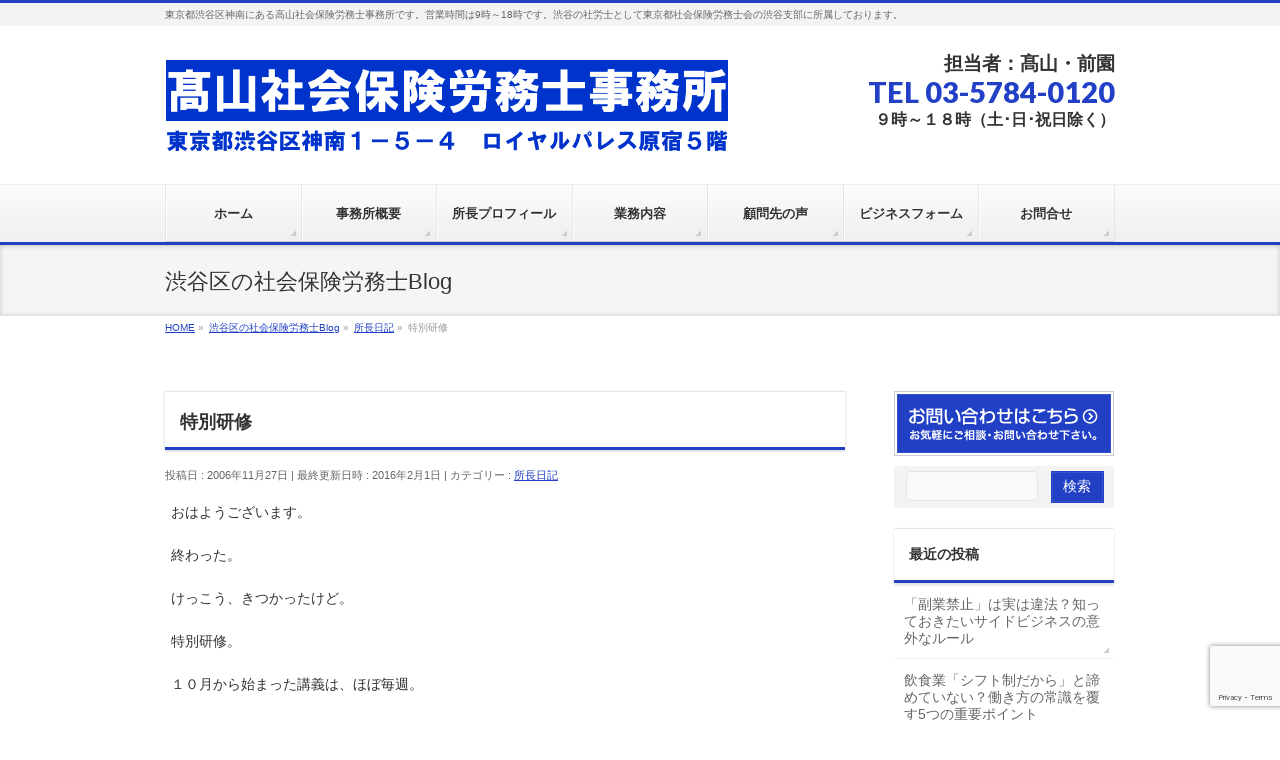

--- FILE ---
content_type: text/html; charset=utf-8
request_url: https://www.google.com/recaptcha/api2/anchor?ar=1&k=6LfrSLUUAAAAANARFIusxUpYxq__s-C_ESSZnVk_&co=aHR0cHM6Ly93d3cuMXJvdW1zaGkuY29tOjQ0Mw..&hl=en&v=N67nZn4AqZkNcbeMu4prBgzg&size=invisible&anchor-ms=20000&execute-ms=30000&cb=zd540f11ejul
body_size: 48792
content:
<!DOCTYPE HTML><html dir="ltr" lang="en"><head><meta http-equiv="Content-Type" content="text/html; charset=UTF-8">
<meta http-equiv="X-UA-Compatible" content="IE=edge">
<title>reCAPTCHA</title>
<style type="text/css">
/* cyrillic-ext */
@font-face {
  font-family: 'Roboto';
  font-style: normal;
  font-weight: 400;
  font-stretch: 100%;
  src: url(//fonts.gstatic.com/s/roboto/v48/KFO7CnqEu92Fr1ME7kSn66aGLdTylUAMa3GUBHMdazTgWw.woff2) format('woff2');
  unicode-range: U+0460-052F, U+1C80-1C8A, U+20B4, U+2DE0-2DFF, U+A640-A69F, U+FE2E-FE2F;
}
/* cyrillic */
@font-face {
  font-family: 'Roboto';
  font-style: normal;
  font-weight: 400;
  font-stretch: 100%;
  src: url(//fonts.gstatic.com/s/roboto/v48/KFO7CnqEu92Fr1ME7kSn66aGLdTylUAMa3iUBHMdazTgWw.woff2) format('woff2');
  unicode-range: U+0301, U+0400-045F, U+0490-0491, U+04B0-04B1, U+2116;
}
/* greek-ext */
@font-face {
  font-family: 'Roboto';
  font-style: normal;
  font-weight: 400;
  font-stretch: 100%;
  src: url(//fonts.gstatic.com/s/roboto/v48/KFO7CnqEu92Fr1ME7kSn66aGLdTylUAMa3CUBHMdazTgWw.woff2) format('woff2');
  unicode-range: U+1F00-1FFF;
}
/* greek */
@font-face {
  font-family: 'Roboto';
  font-style: normal;
  font-weight: 400;
  font-stretch: 100%;
  src: url(//fonts.gstatic.com/s/roboto/v48/KFO7CnqEu92Fr1ME7kSn66aGLdTylUAMa3-UBHMdazTgWw.woff2) format('woff2');
  unicode-range: U+0370-0377, U+037A-037F, U+0384-038A, U+038C, U+038E-03A1, U+03A3-03FF;
}
/* math */
@font-face {
  font-family: 'Roboto';
  font-style: normal;
  font-weight: 400;
  font-stretch: 100%;
  src: url(//fonts.gstatic.com/s/roboto/v48/KFO7CnqEu92Fr1ME7kSn66aGLdTylUAMawCUBHMdazTgWw.woff2) format('woff2');
  unicode-range: U+0302-0303, U+0305, U+0307-0308, U+0310, U+0312, U+0315, U+031A, U+0326-0327, U+032C, U+032F-0330, U+0332-0333, U+0338, U+033A, U+0346, U+034D, U+0391-03A1, U+03A3-03A9, U+03B1-03C9, U+03D1, U+03D5-03D6, U+03F0-03F1, U+03F4-03F5, U+2016-2017, U+2034-2038, U+203C, U+2040, U+2043, U+2047, U+2050, U+2057, U+205F, U+2070-2071, U+2074-208E, U+2090-209C, U+20D0-20DC, U+20E1, U+20E5-20EF, U+2100-2112, U+2114-2115, U+2117-2121, U+2123-214F, U+2190, U+2192, U+2194-21AE, U+21B0-21E5, U+21F1-21F2, U+21F4-2211, U+2213-2214, U+2216-22FF, U+2308-230B, U+2310, U+2319, U+231C-2321, U+2336-237A, U+237C, U+2395, U+239B-23B7, U+23D0, U+23DC-23E1, U+2474-2475, U+25AF, U+25B3, U+25B7, U+25BD, U+25C1, U+25CA, U+25CC, U+25FB, U+266D-266F, U+27C0-27FF, U+2900-2AFF, U+2B0E-2B11, U+2B30-2B4C, U+2BFE, U+3030, U+FF5B, U+FF5D, U+1D400-1D7FF, U+1EE00-1EEFF;
}
/* symbols */
@font-face {
  font-family: 'Roboto';
  font-style: normal;
  font-weight: 400;
  font-stretch: 100%;
  src: url(//fonts.gstatic.com/s/roboto/v48/KFO7CnqEu92Fr1ME7kSn66aGLdTylUAMaxKUBHMdazTgWw.woff2) format('woff2');
  unicode-range: U+0001-000C, U+000E-001F, U+007F-009F, U+20DD-20E0, U+20E2-20E4, U+2150-218F, U+2190, U+2192, U+2194-2199, U+21AF, U+21E6-21F0, U+21F3, U+2218-2219, U+2299, U+22C4-22C6, U+2300-243F, U+2440-244A, U+2460-24FF, U+25A0-27BF, U+2800-28FF, U+2921-2922, U+2981, U+29BF, U+29EB, U+2B00-2BFF, U+4DC0-4DFF, U+FFF9-FFFB, U+10140-1018E, U+10190-1019C, U+101A0, U+101D0-101FD, U+102E0-102FB, U+10E60-10E7E, U+1D2C0-1D2D3, U+1D2E0-1D37F, U+1F000-1F0FF, U+1F100-1F1AD, U+1F1E6-1F1FF, U+1F30D-1F30F, U+1F315, U+1F31C, U+1F31E, U+1F320-1F32C, U+1F336, U+1F378, U+1F37D, U+1F382, U+1F393-1F39F, U+1F3A7-1F3A8, U+1F3AC-1F3AF, U+1F3C2, U+1F3C4-1F3C6, U+1F3CA-1F3CE, U+1F3D4-1F3E0, U+1F3ED, U+1F3F1-1F3F3, U+1F3F5-1F3F7, U+1F408, U+1F415, U+1F41F, U+1F426, U+1F43F, U+1F441-1F442, U+1F444, U+1F446-1F449, U+1F44C-1F44E, U+1F453, U+1F46A, U+1F47D, U+1F4A3, U+1F4B0, U+1F4B3, U+1F4B9, U+1F4BB, U+1F4BF, U+1F4C8-1F4CB, U+1F4D6, U+1F4DA, U+1F4DF, U+1F4E3-1F4E6, U+1F4EA-1F4ED, U+1F4F7, U+1F4F9-1F4FB, U+1F4FD-1F4FE, U+1F503, U+1F507-1F50B, U+1F50D, U+1F512-1F513, U+1F53E-1F54A, U+1F54F-1F5FA, U+1F610, U+1F650-1F67F, U+1F687, U+1F68D, U+1F691, U+1F694, U+1F698, U+1F6AD, U+1F6B2, U+1F6B9-1F6BA, U+1F6BC, U+1F6C6-1F6CF, U+1F6D3-1F6D7, U+1F6E0-1F6EA, U+1F6F0-1F6F3, U+1F6F7-1F6FC, U+1F700-1F7FF, U+1F800-1F80B, U+1F810-1F847, U+1F850-1F859, U+1F860-1F887, U+1F890-1F8AD, U+1F8B0-1F8BB, U+1F8C0-1F8C1, U+1F900-1F90B, U+1F93B, U+1F946, U+1F984, U+1F996, U+1F9E9, U+1FA00-1FA6F, U+1FA70-1FA7C, U+1FA80-1FA89, U+1FA8F-1FAC6, U+1FACE-1FADC, U+1FADF-1FAE9, U+1FAF0-1FAF8, U+1FB00-1FBFF;
}
/* vietnamese */
@font-face {
  font-family: 'Roboto';
  font-style: normal;
  font-weight: 400;
  font-stretch: 100%;
  src: url(//fonts.gstatic.com/s/roboto/v48/KFO7CnqEu92Fr1ME7kSn66aGLdTylUAMa3OUBHMdazTgWw.woff2) format('woff2');
  unicode-range: U+0102-0103, U+0110-0111, U+0128-0129, U+0168-0169, U+01A0-01A1, U+01AF-01B0, U+0300-0301, U+0303-0304, U+0308-0309, U+0323, U+0329, U+1EA0-1EF9, U+20AB;
}
/* latin-ext */
@font-face {
  font-family: 'Roboto';
  font-style: normal;
  font-weight: 400;
  font-stretch: 100%;
  src: url(//fonts.gstatic.com/s/roboto/v48/KFO7CnqEu92Fr1ME7kSn66aGLdTylUAMa3KUBHMdazTgWw.woff2) format('woff2');
  unicode-range: U+0100-02BA, U+02BD-02C5, U+02C7-02CC, U+02CE-02D7, U+02DD-02FF, U+0304, U+0308, U+0329, U+1D00-1DBF, U+1E00-1E9F, U+1EF2-1EFF, U+2020, U+20A0-20AB, U+20AD-20C0, U+2113, U+2C60-2C7F, U+A720-A7FF;
}
/* latin */
@font-face {
  font-family: 'Roboto';
  font-style: normal;
  font-weight: 400;
  font-stretch: 100%;
  src: url(//fonts.gstatic.com/s/roboto/v48/KFO7CnqEu92Fr1ME7kSn66aGLdTylUAMa3yUBHMdazQ.woff2) format('woff2');
  unicode-range: U+0000-00FF, U+0131, U+0152-0153, U+02BB-02BC, U+02C6, U+02DA, U+02DC, U+0304, U+0308, U+0329, U+2000-206F, U+20AC, U+2122, U+2191, U+2193, U+2212, U+2215, U+FEFF, U+FFFD;
}
/* cyrillic-ext */
@font-face {
  font-family: 'Roboto';
  font-style: normal;
  font-weight: 500;
  font-stretch: 100%;
  src: url(//fonts.gstatic.com/s/roboto/v48/KFO7CnqEu92Fr1ME7kSn66aGLdTylUAMa3GUBHMdazTgWw.woff2) format('woff2');
  unicode-range: U+0460-052F, U+1C80-1C8A, U+20B4, U+2DE0-2DFF, U+A640-A69F, U+FE2E-FE2F;
}
/* cyrillic */
@font-face {
  font-family: 'Roboto';
  font-style: normal;
  font-weight: 500;
  font-stretch: 100%;
  src: url(//fonts.gstatic.com/s/roboto/v48/KFO7CnqEu92Fr1ME7kSn66aGLdTylUAMa3iUBHMdazTgWw.woff2) format('woff2');
  unicode-range: U+0301, U+0400-045F, U+0490-0491, U+04B0-04B1, U+2116;
}
/* greek-ext */
@font-face {
  font-family: 'Roboto';
  font-style: normal;
  font-weight: 500;
  font-stretch: 100%;
  src: url(//fonts.gstatic.com/s/roboto/v48/KFO7CnqEu92Fr1ME7kSn66aGLdTylUAMa3CUBHMdazTgWw.woff2) format('woff2');
  unicode-range: U+1F00-1FFF;
}
/* greek */
@font-face {
  font-family: 'Roboto';
  font-style: normal;
  font-weight: 500;
  font-stretch: 100%;
  src: url(//fonts.gstatic.com/s/roboto/v48/KFO7CnqEu92Fr1ME7kSn66aGLdTylUAMa3-UBHMdazTgWw.woff2) format('woff2');
  unicode-range: U+0370-0377, U+037A-037F, U+0384-038A, U+038C, U+038E-03A1, U+03A3-03FF;
}
/* math */
@font-face {
  font-family: 'Roboto';
  font-style: normal;
  font-weight: 500;
  font-stretch: 100%;
  src: url(//fonts.gstatic.com/s/roboto/v48/KFO7CnqEu92Fr1ME7kSn66aGLdTylUAMawCUBHMdazTgWw.woff2) format('woff2');
  unicode-range: U+0302-0303, U+0305, U+0307-0308, U+0310, U+0312, U+0315, U+031A, U+0326-0327, U+032C, U+032F-0330, U+0332-0333, U+0338, U+033A, U+0346, U+034D, U+0391-03A1, U+03A3-03A9, U+03B1-03C9, U+03D1, U+03D5-03D6, U+03F0-03F1, U+03F4-03F5, U+2016-2017, U+2034-2038, U+203C, U+2040, U+2043, U+2047, U+2050, U+2057, U+205F, U+2070-2071, U+2074-208E, U+2090-209C, U+20D0-20DC, U+20E1, U+20E5-20EF, U+2100-2112, U+2114-2115, U+2117-2121, U+2123-214F, U+2190, U+2192, U+2194-21AE, U+21B0-21E5, U+21F1-21F2, U+21F4-2211, U+2213-2214, U+2216-22FF, U+2308-230B, U+2310, U+2319, U+231C-2321, U+2336-237A, U+237C, U+2395, U+239B-23B7, U+23D0, U+23DC-23E1, U+2474-2475, U+25AF, U+25B3, U+25B7, U+25BD, U+25C1, U+25CA, U+25CC, U+25FB, U+266D-266F, U+27C0-27FF, U+2900-2AFF, U+2B0E-2B11, U+2B30-2B4C, U+2BFE, U+3030, U+FF5B, U+FF5D, U+1D400-1D7FF, U+1EE00-1EEFF;
}
/* symbols */
@font-face {
  font-family: 'Roboto';
  font-style: normal;
  font-weight: 500;
  font-stretch: 100%;
  src: url(//fonts.gstatic.com/s/roboto/v48/KFO7CnqEu92Fr1ME7kSn66aGLdTylUAMaxKUBHMdazTgWw.woff2) format('woff2');
  unicode-range: U+0001-000C, U+000E-001F, U+007F-009F, U+20DD-20E0, U+20E2-20E4, U+2150-218F, U+2190, U+2192, U+2194-2199, U+21AF, U+21E6-21F0, U+21F3, U+2218-2219, U+2299, U+22C4-22C6, U+2300-243F, U+2440-244A, U+2460-24FF, U+25A0-27BF, U+2800-28FF, U+2921-2922, U+2981, U+29BF, U+29EB, U+2B00-2BFF, U+4DC0-4DFF, U+FFF9-FFFB, U+10140-1018E, U+10190-1019C, U+101A0, U+101D0-101FD, U+102E0-102FB, U+10E60-10E7E, U+1D2C0-1D2D3, U+1D2E0-1D37F, U+1F000-1F0FF, U+1F100-1F1AD, U+1F1E6-1F1FF, U+1F30D-1F30F, U+1F315, U+1F31C, U+1F31E, U+1F320-1F32C, U+1F336, U+1F378, U+1F37D, U+1F382, U+1F393-1F39F, U+1F3A7-1F3A8, U+1F3AC-1F3AF, U+1F3C2, U+1F3C4-1F3C6, U+1F3CA-1F3CE, U+1F3D4-1F3E0, U+1F3ED, U+1F3F1-1F3F3, U+1F3F5-1F3F7, U+1F408, U+1F415, U+1F41F, U+1F426, U+1F43F, U+1F441-1F442, U+1F444, U+1F446-1F449, U+1F44C-1F44E, U+1F453, U+1F46A, U+1F47D, U+1F4A3, U+1F4B0, U+1F4B3, U+1F4B9, U+1F4BB, U+1F4BF, U+1F4C8-1F4CB, U+1F4D6, U+1F4DA, U+1F4DF, U+1F4E3-1F4E6, U+1F4EA-1F4ED, U+1F4F7, U+1F4F9-1F4FB, U+1F4FD-1F4FE, U+1F503, U+1F507-1F50B, U+1F50D, U+1F512-1F513, U+1F53E-1F54A, U+1F54F-1F5FA, U+1F610, U+1F650-1F67F, U+1F687, U+1F68D, U+1F691, U+1F694, U+1F698, U+1F6AD, U+1F6B2, U+1F6B9-1F6BA, U+1F6BC, U+1F6C6-1F6CF, U+1F6D3-1F6D7, U+1F6E0-1F6EA, U+1F6F0-1F6F3, U+1F6F7-1F6FC, U+1F700-1F7FF, U+1F800-1F80B, U+1F810-1F847, U+1F850-1F859, U+1F860-1F887, U+1F890-1F8AD, U+1F8B0-1F8BB, U+1F8C0-1F8C1, U+1F900-1F90B, U+1F93B, U+1F946, U+1F984, U+1F996, U+1F9E9, U+1FA00-1FA6F, U+1FA70-1FA7C, U+1FA80-1FA89, U+1FA8F-1FAC6, U+1FACE-1FADC, U+1FADF-1FAE9, U+1FAF0-1FAF8, U+1FB00-1FBFF;
}
/* vietnamese */
@font-face {
  font-family: 'Roboto';
  font-style: normal;
  font-weight: 500;
  font-stretch: 100%;
  src: url(//fonts.gstatic.com/s/roboto/v48/KFO7CnqEu92Fr1ME7kSn66aGLdTylUAMa3OUBHMdazTgWw.woff2) format('woff2');
  unicode-range: U+0102-0103, U+0110-0111, U+0128-0129, U+0168-0169, U+01A0-01A1, U+01AF-01B0, U+0300-0301, U+0303-0304, U+0308-0309, U+0323, U+0329, U+1EA0-1EF9, U+20AB;
}
/* latin-ext */
@font-face {
  font-family: 'Roboto';
  font-style: normal;
  font-weight: 500;
  font-stretch: 100%;
  src: url(//fonts.gstatic.com/s/roboto/v48/KFO7CnqEu92Fr1ME7kSn66aGLdTylUAMa3KUBHMdazTgWw.woff2) format('woff2');
  unicode-range: U+0100-02BA, U+02BD-02C5, U+02C7-02CC, U+02CE-02D7, U+02DD-02FF, U+0304, U+0308, U+0329, U+1D00-1DBF, U+1E00-1E9F, U+1EF2-1EFF, U+2020, U+20A0-20AB, U+20AD-20C0, U+2113, U+2C60-2C7F, U+A720-A7FF;
}
/* latin */
@font-face {
  font-family: 'Roboto';
  font-style: normal;
  font-weight: 500;
  font-stretch: 100%;
  src: url(//fonts.gstatic.com/s/roboto/v48/KFO7CnqEu92Fr1ME7kSn66aGLdTylUAMa3yUBHMdazQ.woff2) format('woff2');
  unicode-range: U+0000-00FF, U+0131, U+0152-0153, U+02BB-02BC, U+02C6, U+02DA, U+02DC, U+0304, U+0308, U+0329, U+2000-206F, U+20AC, U+2122, U+2191, U+2193, U+2212, U+2215, U+FEFF, U+FFFD;
}
/* cyrillic-ext */
@font-face {
  font-family: 'Roboto';
  font-style: normal;
  font-weight: 900;
  font-stretch: 100%;
  src: url(//fonts.gstatic.com/s/roboto/v48/KFO7CnqEu92Fr1ME7kSn66aGLdTylUAMa3GUBHMdazTgWw.woff2) format('woff2');
  unicode-range: U+0460-052F, U+1C80-1C8A, U+20B4, U+2DE0-2DFF, U+A640-A69F, U+FE2E-FE2F;
}
/* cyrillic */
@font-face {
  font-family: 'Roboto';
  font-style: normal;
  font-weight: 900;
  font-stretch: 100%;
  src: url(//fonts.gstatic.com/s/roboto/v48/KFO7CnqEu92Fr1ME7kSn66aGLdTylUAMa3iUBHMdazTgWw.woff2) format('woff2');
  unicode-range: U+0301, U+0400-045F, U+0490-0491, U+04B0-04B1, U+2116;
}
/* greek-ext */
@font-face {
  font-family: 'Roboto';
  font-style: normal;
  font-weight: 900;
  font-stretch: 100%;
  src: url(//fonts.gstatic.com/s/roboto/v48/KFO7CnqEu92Fr1ME7kSn66aGLdTylUAMa3CUBHMdazTgWw.woff2) format('woff2');
  unicode-range: U+1F00-1FFF;
}
/* greek */
@font-face {
  font-family: 'Roboto';
  font-style: normal;
  font-weight: 900;
  font-stretch: 100%;
  src: url(//fonts.gstatic.com/s/roboto/v48/KFO7CnqEu92Fr1ME7kSn66aGLdTylUAMa3-UBHMdazTgWw.woff2) format('woff2');
  unicode-range: U+0370-0377, U+037A-037F, U+0384-038A, U+038C, U+038E-03A1, U+03A3-03FF;
}
/* math */
@font-face {
  font-family: 'Roboto';
  font-style: normal;
  font-weight: 900;
  font-stretch: 100%;
  src: url(//fonts.gstatic.com/s/roboto/v48/KFO7CnqEu92Fr1ME7kSn66aGLdTylUAMawCUBHMdazTgWw.woff2) format('woff2');
  unicode-range: U+0302-0303, U+0305, U+0307-0308, U+0310, U+0312, U+0315, U+031A, U+0326-0327, U+032C, U+032F-0330, U+0332-0333, U+0338, U+033A, U+0346, U+034D, U+0391-03A1, U+03A3-03A9, U+03B1-03C9, U+03D1, U+03D5-03D6, U+03F0-03F1, U+03F4-03F5, U+2016-2017, U+2034-2038, U+203C, U+2040, U+2043, U+2047, U+2050, U+2057, U+205F, U+2070-2071, U+2074-208E, U+2090-209C, U+20D0-20DC, U+20E1, U+20E5-20EF, U+2100-2112, U+2114-2115, U+2117-2121, U+2123-214F, U+2190, U+2192, U+2194-21AE, U+21B0-21E5, U+21F1-21F2, U+21F4-2211, U+2213-2214, U+2216-22FF, U+2308-230B, U+2310, U+2319, U+231C-2321, U+2336-237A, U+237C, U+2395, U+239B-23B7, U+23D0, U+23DC-23E1, U+2474-2475, U+25AF, U+25B3, U+25B7, U+25BD, U+25C1, U+25CA, U+25CC, U+25FB, U+266D-266F, U+27C0-27FF, U+2900-2AFF, U+2B0E-2B11, U+2B30-2B4C, U+2BFE, U+3030, U+FF5B, U+FF5D, U+1D400-1D7FF, U+1EE00-1EEFF;
}
/* symbols */
@font-face {
  font-family: 'Roboto';
  font-style: normal;
  font-weight: 900;
  font-stretch: 100%;
  src: url(//fonts.gstatic.com/s/roboto/v48/KFO7CnqEu92Fr1ME7kSn66aGLdTylUAMaxKUBHMdazTgWw.woff2) format('woff2');
  unicode-range: U+0001-000C, U+000E-001F, U+007F-009F, U+20DD-20E0, U+20E2-20E4, U+2150-218F, U+2190, U+2192, U+2194-2199, U+21AF, U+21E6-21F0, U+21F3, U+2218-2219, U+2299, U+22C4-22C6, U+2300-243F, U+2440-244A, U+2460-24FF, U+25A0-27BF, U+2800-28FF, U+2921-2922, U+2981, U+29BF, U+29EB, U+2B00-2BFF, U+4DC0-4DFF, U+FFF9-FFFB, U+10140-1018E, U+10190-1019C, U+101A0, U+101D0-101FD, U+102E0-102FB, U+10E60-10E7E, U+1D2C0-1D2D3, U+1D2E0-1D37F, U+1F000-1F0FF, U+1F100-1F1AD, U+1F1E6-1F1FF, U+1F30D-1F30F, U+1F315, U+1F31C, U+1F31E, U+1F320-1F32C, U+1F336, U+1F378, U+1F37D, U+1F382, U+1F393-1F39F, U+1F3A7-1F3A8, U+1F3AC-1F3AF, U+1F3C2, U+1F3C4-1F3C6, U+1F3CA-1F3CE, U+1F3D4-1F3E0, U+1F3ED, U+1F3F1-1F3F3, U+1F3F5-1F3F7, U+1F408, U+1F415, U+1F41F, U+1F426, U+1F43F, U+1F441-1F442, U+1F444, U+1F446-1F449, U+1F44C-1F44E, U+1F453, U+1F46A, U+1F47D, U+1F4A3, U+1F4B0, U+1F4B3, U+1F4B9, U+1F4BB, U+1F4BF, U+1F4C8-1F4CB, U+1F4D6, U+1F4DA, U+1F4DF, U+1F4E3-1F4E6, U+1F4EA-1F4ED, U+1F4F7, U+1F4F9-1F4FB, U+1F4FD-1F4FE, U+1F503, U+1F507-1F50B, U+1F50D, U+1F512-1F513, U+1F53E-1F54A, U+1F54F-1F5FA, U+1F610, U+1F650-1F67F, U+1F687, U+1F68D, U+1F691, U+1F694, U+1F698, U+1F6AD, U+1F6B2, U+1F6B9-1F6BA, U+1F6BC, U+1F6C6-1F6CF, U+1F6D3-1F6D7, U+1F6E0-1F6EA, U+1F6F0-1F6F3, U+1F6F7-1F6FC, U+1F700-1F7FF, U+1F800-1F80B, U+1F810-1F847, U+1F850-1F859, U+1F860-1F887, U+1F890-1F8AD, U+1F8B0-1F8BB, U+1F8C0-1F8C1, U+1F900-1F90B, U+1F93B, U+1F946, U+1F984, U+1F996, U+1F9E9, U+1FA00-1FA6F, U+1FA70-1FA7C, U+1FA80-1FA89, U+1FA8F-1FAC6, U+1FACE-1FADC, U+1FADF-1FAE9, U+1FAF0-1FAF8, U+1FB00-1FBFF;
}
/* vietnamese */
@font-face {
  font-family: 'Roboto';
  font-style: normal;
  font-weight: 900;
  font-stretch: 100%;
  src: url(//fonts.gstatic.com/s/roboto/v48/KFO7CnqEu92Fr1ME7kSn66aGLdTylUAMa3OUBHMdazTgWw.woff2) format('woff2');
  unicode-range: U+0102-0103, U+0110-0111, U+0128-0129, U+0168-0169, U+01A0-01A1, U+01AF-01B0, U+0300-0301, U+0303-0304, U+0308-0309, U+0323, U+0329, U+1EA0-1EF9, U+20AB;
}
/* latin-ext */
@font-face {
  font-family: 'Roboto';
  font-style: normal;
  font-weight: 900;
  font-stretch: 100%;
  src: url(//fonts.gstatic.com/s/roboto/v48/KFO7CnqEu92Fr1ME7kSn66aGLdTylUAMa3KUBHMdazTgWw.woff2) format('woff2');
  unicode-range: U+0100-02BA, U+02BD-02C5, U+02C7-02CC, U+02CE-02D7, U+02DD-02FF, U+0304, U+0308, U+0329, U+1D00-1DBF, U+1E00-1E9F, U+1EF2-1EFF, U+2020, U+20A0-20AB, U+20AD-20C0, U+2113, U+2C60-2C7F, U+A720-A7FF;
}
/* latin */
@font-face {
  font-family: 'Roboto';
  font-style: normal;
  font-weight: 900;
  font-stretch: 100%;
  src: url(//fonts.gstatic.com/s/roboto/v48/KFO7CnqEu92Fr1ME7kSn66aGLdTylUAMa3yUBHMdazQ.woff2) format('woff2');
  unicode-range: U+0000-00FF, U+0131, U+0152-0153, U+02BB-02BC, U+02C6, U+02DA, U+02DC, U+0304, U+0308, U+0329, U+2000-206F, U+20AC, U+2122, U+2191, U+2193, U+2212, U+2215, U+FEFF, U+FFFD;
}

</style>
<link rel="stylesheet" type="text/css" href="https://www.gstatic.com/recaptcha/releases/N67nZn4AqZkNcbeMu4prBgzg/styles__ltr.css">
<script nonce="-Gp4FoLKyn3k8eYmSxzpDw" type="text/javascript">window['__recaptcha_api'] = 'https://www.google.com/recaptcha/api2/';</script>
<script type="text/javascript" src="https://www.gstatic.com/recaptcha/releases/N67nZn4AqZkNcbeMu4prBgzg/recaptcha__en.js" nonce="-Gp4FoLKyn3k8eYmSxzpDw">
      
    </script></head>
<body><div id="rc-anchor-alert" class="rc-anchor-alert"></div>
<input type="hidden" id="recaptcha-token" value="[base64]">
<script type="text/javascript" nonce="-Gp4FoLKyn3k8eYmSxzpDw">
      recaptcha.anchor.Main.init("[\x22ainput\x22,[\x22bgdata\x22,\x22\x22,\[base64]/[base64]/[base64]/[base64]/[base64]/[base64]/[base64]/[base64]/[base64]/[base64]/[base64]/[base64]/[base64]/[base64]\x22,\[base64]\x22,\x22wooAbMKdYcKzMTDDjXDDmsKvJ8Owa8O6d8KQUnFyw4A2wosFw4hFcsOHw43CqU3DocOpw4PCn8Kaw7DCi8KMw5fCtsOgw7/[base64]/DgMKGw7PDnMKgwpfCkRXCnBrCvWN/MHbDjyvClCvCssOlIcKVR1IvGHHChMOYA2PDtsOuw4TDgsOlDRk1wqfDhS7Dh8K8w75bw4oqBsKyOsKkYMKXPzfDkn/CvMOqNHpbw7d5woJ0woXDql0TfkcTJ8Orw6F5dDHCjcK+SsKmF8K0w5Bfw6PDjD3CmknCgSXDgMKFGcKGGXpqGCxKcMKlCMOwLsOHJ2Qiw5/Ctn/DqMOWQsKFwrPCkcOzwrpoYMK8wo3CthzCtMKBwq7CsRV7wrFkw6jCrsKHw4rCim3Dqh84wrvCq8KAw4IMwqrDiy0ewprClWxJC8OFLMOnw7huw6lmw7fCiMOKECBcw6xfw47Cs37DkFnDu1HDk10Uw5lyZ8KcQW/DvjACdUEaWcKEwqfCog5lw7LDoMO7w5zDgUtHNVY0w7zDon/Dj0UvCARfTsKgwqwEesOUw6TDhAsoDMOQwrvCpcKIc8OfDcOzwphKUcO8HRgQWMOyw7XCvcKLwrFrw6I7X37CiAzDv8KAw5XDrcOhIzprYWoOOVXDjWrCti/[base64]/DoSrCmMKvW2FLwq7CgCzCu3TCtDB6FsKUSMOHJ17Dt8KlwrzDusKqdAzCgWUHFcOVG8O7wrBiw7zCocOcLMKzw5rCkzPCsjrChHEBbsKaSyMiw6/ChQxwX8OmwrbCrVbDrSwfwpdqwq02I1HCpnDDp1HDrjTDv0LDgQ7CusOuwoIfw7hAw5bCqVlawq1/woTDrVTCjcKmw73Dp8OHYcO0wo5NLTNbwpzCqcO0w6cqw5zClsKZNzvDoDbDhmDCqsO9RcOnw45Hw5hUwo5Dw5M2w4UJwqfDt8KmWMOSwqjDqMKmY8KlT8KKH8KhVcOfw4jCoys/w4gLwrd7wqzDjXzDjm3CuDPDrHXDhjDCrxw9VxIlwqHCpTzDsMKLVzU0Fi/[base64]/CjgdRwrAcwrd1w5LDlCR2TcK/w6bDt8ODX2A8HsK7w6pPw6jCsU1rwpHDsMOWwpTCosOuwrjCq8K9PMK0wqJkwpl/wrxCw4XClgAiw7rClVXDm2bDhjlvOsO0wqNLw4ITI8OCwpDDkMK6UCvDvQAgbTLCi8OaKcKawq7DmQDCqk4sY8KHw5t4w7NyHC4+woLDnsK+PMOuXsK+w59SwpXDmzzDhMKKf2vDvxrDt8Kjw6JBE2fDhVEfw7kWw6c0aVnDpMOGwq9pPFrDg8K6ZBDCgVk4wo7DnQ/CpUXCuSUmwqTCpDfCvTcgK35wwoHCiX7CrsOOR1ZQNcKWRwLDusO6w6PDryjCmMKjXGlaw51JwpgJbijCvgzDvsOKw6A+w4nCihXDlhV4wqXDhSpnEEchwoQvwo/DrcOqw7IIw6RMZ8OUQk8cBSZQb1HCm8Orw7o3wq48w6zDvsOHCsKdV8KyOGXCqFHDmcK4algHTlIUw4MJHU7DrcORRMKLwqvCukzCvcKcw4TDl8OSwqzCqCvCucO2DUrDn8K/[base64]/[base64]/w7vCrcOXHsOQwoVsZ8K1CMOeYwZ7w6/DoQXDssKKwrDCuV/DnX/DqyoVSDMPPQxiR8Kwwp9Owr9gKXwpw4PCuyNvw7XCnCZLwrMYBGrCkFc0w4DCiMK+w5NIOlHCr0/[base64]/[base64]/w6DDnsKpwpZEw5LDt8OBcWcyEsKBwrnDj8O1w4gLJRsOwolkBmHCvi/CtMOew4zDsMKlTcKrXAbDol4Fwq8Nw6dwwoTDnDrDicOzTxfDv0/DisK+w6nCuCXDjETCsMKswq9YBVDCtGoqw6xEw6lYw7ZDN8OxOQJOw6bCr8Khw7vCrjLCqS7ChkvCs2fCtRR3YsOIIHURAsKSwprCkg9/[base64]/QcKYwoMhc1HDpDA2wpEkLgQEwph0w5jDl8OewrrDqcKwwr0Twrh/KETDrMKywq7Cq3nDhcOmf8OQw4jClcKvZ8KvP8OCaQLDusKfSFTDmcKLNMO1VWLDrcOcSsOEw7B7R8KNwr3ChyN0w7MYfC0AwrzDqG3Cl8OlwpbDnMOLM1B/w7bDuMO4wo7DplXCgS58wpt7UsOHQsO4worCncKmwrDCikfClMO+asKyBcKxwrzCmkcZYW5ZcMKkWsKIC8KDwo3CosO1wpIGw45jw77CtCgBwojCiE7Din7Crm3CuGd4w6fDq8KkBMKwwp9CQh8ewrvChsOMLVHCvjRLwpc/[base64]/Cp8OZFcO5QcO4w7xWwrDDj8KfwqHDlSAADcOUwrpewqPDgAYkw6XDt2TCscKhwpwfw4zDuS/Cr2Z4w7Z8E8Kew5bCiFzDlMKEwp/[base64]/DmsKjXcKPcg1/VxjDuyc1YMKvwrjDnk8zPX9wRDPCikrDt0E2wqoZKETCvzbDllpbOMOqw7XCtEfDocOqG19rw6NYXWB9w5vDlMOGw4YIwp1Dw59JwqfDvhkuKw3CiHF8dMKbFsOgwrfDhhzCtQzCiRwHa8KuwpJXCQzClcOaw4LCiCjCjcKOw5rDl0VWOSfDhz/DocKqwrxRw5DCr2lNwp/Dqlcsw77DrmILG8Ksa8KlHMKYwrIEw5HDtMKMFyfDiUrDizjCnx/DkWjDpTvCoifCvcO2GMKAKcOHQ8KcfgXCsF1Iw63ChXo7ZXAxFV/DhXvCkULCp8KzVGhUwpZKwqpTw6HDqsO2emEywq/CvMKWwpLCl8Kdwp3CjcKkdGDCh2IbNsOLwr3DlGszwqFBU2PCgjdLw5vDjMOVITDDuMKGI8O5wofDr0gJG8O+wpPCnwB/McORw6oEw7NNw67DlTfDpyAMPsORw71/w7E5w6YSf8OiVDrDssKxw54dYsKOYsKqC3nDqcOeDRMkwqQRw5/Cu8KMei3CksKNYcKze8KfT8OceMKTMMOJwrzCvStjw4ghYcO4a8KMw5tuwo5UWsOhGcKFf8O9c8KGw4cPfmPDskvDmcObwovDksO4W8K5w7PDgcKdw55adMK9BsOwwrAmwr5PwpFTwqBSwqXDlMObw6fDrkR6fMKRK8KXw4NJwrzCpcK/w5FFZy1Cw4HDn0ZrCyXCgmUMNMKtw40EwrzCoT9ewrrDowPDrcO3wpjDicOFw7XClcKwwqxoUsK8LQ/[base64]/CocKSJWB2wqbDosK3AsKfAhnDilbCkMO5w6otNU3DmVrCp8OYw4nCgm8bRsKQw7Aaw6R2wqNJaUdVGAFFw7HDrDxXPcOQwpYewqciwqvDpcK3w7nChy45wp4nw4cNTV0owqFMwphAwoLCshkNw7DCksOPw5NFWMO1dcOHwooxwrvCghvDq8OYw4/DksKgwrUAQMOnw6VcdsOxwoDDpcKnwqtpR8K7wpNRwqLCiB3CucK5wpAVBMKAUXp+w53CqsKWAcK1QltqOMOAw4Nac8KYVcKWw7cmAhA5ZcOzTMKJwrx9RsOfdsOpw6xew4DDnhbDhsOOw5LCjSHDj8OvF2HCjcK9FcO2LMO5w4zCn15yK8K/wr/DmMKAE8OjwqEFwoHCjBciwpoSYcKnwq/[base64]/DlX/DimHCqsKQXsOGw43CrcOwWMO9X0PCi8OEwph9w64KRMO3wpjDuhHDrsK6ZB9Iw5NCwr/[base64]/CrsKgL8Otw41/[base64]/[base64]/[base64]/[base64]/EMKzw403V3hVwpMmw6PCnmHCsMKlwo8nZkXDgsOfD2jCul4+w5t4Tw1GJAxnwoLDvcOXw7jCgsKZw4TDiETCmVwXCMO7woE2asKSPh/CmmRswoXCl8KRwoXDlMO4w7HDjh/CsAHDrcOOwoQnwr3DhcKvU31TUsKrw6jDsV/DoRPCvwfCgMKWOiNAGWAtQk9Cw5EPw50KwrjCi8K3woJQw5zDlmfClHnDtWpsBcKoFB1ZHsKCPMOtwonCvMK6aEpQw5fDn8KPwo5nwrfDrMKoYT7DpcKhfhTCmDoGwqcPXcO3ek9bw7chwoscw6rDgjTCoVB3wr/DksKQw4sTQ8OrwpPDgsK9w6LDuV/CjQpWSRPCgMODelc2w6IGwrQHw6/CujlNJcOKQCUZOkTCpsKswpjDikd2wp8UAU4PABpFwoZUCC9lw4ZKwqxJJFgRw6jDh8O5wq3CrsKhwqdTGMOgwonCksK6ID3DsQTCjcOaHcKXYcODw6/ClsKVRCwAan/CkQkQAsO9KsKabVh6S00Tw6lQwqnCo8OheCQAAMKAw7TDt8OKDsOUwoTDncKrPGLDlFlWw6MmIWBHw6hxwqHDocKCKcKWZDoPScKYwpFeT1tZH0DDs8OAw5M+w4rDlArDoyYfIkckw5tewozDi8Otw5sCwovCqR/CtMOSAMOew57DscOaZRPDvzvDosOhwrIwSRIZw4B9woVxw57DjUnDsCEvKMOedRNLwqXCmDrCgcOJNMK7LsOzHcKww7fCpMKKw5hJKCg1w6vDl8Ozwq3Dv8O9w7EIQMKBTcOBw51Twq/DvEfCkMKzw4DCuF7Dgk9bLxXDkcKww74PwozDrUHCj8KTV8KkDMKkw4jDr8O5w7hVwpHCsirCmsKew5LCrVLCtMOILsOOPcOMayDCqsKCSMKtOWt2w7dDw7XDrkzDncOHw6ZrwrwLAmx0w6XCu8Ksw6/DicOXwqbDrMKLw6AVwqROGcKgYsOIw7/CnMKxw6PDiMKkw5UQw6LDrQ9WI00WXMOOw5Nuw4DClFzDghjDucOywq3DqAjChsOlwphaw6LDvW/[base64]/w6XCjcKfw5EdHcOEIMOzPsO/[base64]/[base64]/[base64]/[base64]/DvRXChH7CvcKww63CiSrDrcKnwqvChMOvwqU3w4DDhA1nUW1Vwp1YJMKFcsKUb8ORwoRqDR/[base64]/wpfDuCXCsXTDpsKbMsKpZMKsWD1XwqkSw5kNw4/DslJkcwUPwo5HEsKrCFwMwoHCu0AMQT/CusKzMMOGwp1GwqvCpcORe8KFw6vDlsKUYy/DpMKxbsK6w5/Diy9Xwosfw4PDpsK8aEtUw5/DoiQWw6LDh0DDnngMYE3CisOQw5vCijFvw7bDmcKyJFhNw4nDqjUywq3Cv1taw4bCmMKMWMK6w4tPw6QEUcOvJk7DmcKKesOYNAHDhHtEL21kHE/DvmpIBXrDjMO5Fkgjw5kcwqAlDgwQBMOTw6nCgxbCosKiUDTDv8O1MGlGw4hDwpRieMKOQcOHwqgBwqnCv8OOw5ghwoIXw6wfN3/DpVjCtsOUL1N0wqPCpnbCqMK1wqo9FsORw6LCtXcFesK6EQrCrsKEScKNw6EawqEqw4lQw51ZDMKAGHwPwrlWwp7CssOteio0w4/CgTUDAsKXw7PCsMOxw4gIUUHCjMKGQcOYJmDDkSbDuRrCvMKMNyrCnB/CrVHDisKfwovCkXMGDG8leQctQcKURcKYw6HCqEPDukUYw4bCjWlZP0XDuiHDnMOEwovCt2gaZMO/wpsnw75AwofDiMK9w640ZcOpGiojw4RNw4nCkcK9ai4uLiscw4Zqwo49wpnCo0LDtMKKwqUCI8Kew5fDn0/Clg3Dp8KKWDbDjB5kJh/DksKGWyYiZg3DgsOwTBtPR8Okw55rEMOcwrDCoAXDjw9cw5tgeWlKw4lZdyfDsnTClC/DusOHw4TCvS4TA1LDslstw7nCt8KkT1hHFGLDojoZVMKJw4nDmFzDs1zCicOlw6DCpALCvh7Dh8OwwqLDtcOpU8O9wogrHGNYAGTComPCklBxw7XDt8OSWQoaOMO4wo/DpXPDrSwxwoHDrWogQ8KjKwrCpjHCjsOBNsO+JmrCnsODJsOAGsK/w7zCtzk3BF/DkVk5w71dwqnDgcOXc8KtMcKAEsOxw7zDjcOXwp5Tw4Uww5zDmkbCqB4qWEhEw4QRw5/CsB1mW086VGVGwrU7a1gJCMKdwq/Cnj3CjiggO8OFw45Rw7cKwofDpMOLwrcwC3HDjMKbLlTCtWM9woAUwoDDm8KlW8KfwrhwwoPCv2EQCcObw6fCu3nDjwnCvcKaw40Jw6plN3ofwpPDj8K3w5XCkDBMwozDq8K5wqFpdGdJw63DuQPCmn5ww4/Dry/CixZRw5DDqy/Cpk0qwpzCjh/DncO8LsOQRcKawoPDvUbCl8OQIcKIYnBNwqzCq2/Ch8K3wqvDucKFR8KSwo7CvF5ADMOAw7fDnMKPDsOMwqXCoMKYLMKowpknwqFXbGs7d8KMRcK5wr0lwqkCwrJYFWVjLkfDrj7Do8O2wqh1w7Udw5/Dh0JeBFvCkkRrGcOpDkVIbMKoasK0woDChcOww6TDmlcyccOSwozCsMK3XRHCvSQww53CpMKJR8OVKlIpwoHDoyU/[base64]/[base64]/DuRTDiMO+KMO4eXPDncOsGRDDkcKhLxsfw5fCkhjDrMObw5HDpMKOwrE7w6jDp8O8ZkXDtUbDiSYiwq8pwqbCshxiw7TCmh7CuhEbw4zDuwA7AsOTw4zCuz7Dnhpswrs4w7DCnsOEw5hZP1ZeGMOuJcKJKsOcwr1jw7/CvsK6w5xeIh8EVcK/HxRNEnozwpLDtynCtR9hMh4kw6LCqz4dw5PCr2pNw6zDk3rDscOJf8OjD3Itw7/Cv8OiwrvCk8OCwrnDhcKxwoPDmsKMw4fDgBfDuzAGw6hNw4nDhk/DoMOpI2opUw8Ww7QJYmljwopvP8OqOVNvVC3CpsOFw6DDuMOtwoFDw4BHwq8/VXnDjXXCkMKGTT1lwqRMXMOHfMK/wq0+d8KAwospw4lNAEcSw5Yjw5RlRcOZLlPCijDCgihow6LDj8KHwp/CqcKPw7TDv0PCmF/[base64]/[base64]/CosKDHVphTsOXVcOsHsOWwrlwX1dfwqo8w5NpVScEKgfDtUJCKsKEdkEYfEcRw5NdIcOKw63CkcObCCQPw5EWK8KjAMOFwocjblnDhGoqXcKIezPCq8KLPcOlwrVxAcKCw4LDgjI+w7Bbw71lT8KRMxbCpsOlF8K8w6PDoMOOwr4afmHCmnbCqjsywoQOw7/CisKRVELDusK1DEvDnMOpacKmVyjCtCxNw6phwonCij8oJsO2MSguwoAaW8KCwpfCkW7CkV/[base64]/DlhrDsh7DsELCpcOhwpTDpcO1FsOiEMOzwohwSWJiZMOcw7zCv8KwUsOffFY+BsOiw7MDw5zDrGAEwqLDtMOrwqYAwop4w4XCmirDgF7Dk1/Ct8OuW8KzCTZswq3CgEjDthF3Z3/Cj3/CicK9wpbCsMO/[base64]/CrA16wrfDn8KpOVI2HQpow6ADwo/[base64]/[base64]/Dq8OvbMOYw6VWw710wonDqnjDoMOHHsOSVGhFwpBdwoErT3c0wp5Uw5TCv0Aew71aesOMwqfDqcOYwp82YcOwCx8SwrwoWsKOw6zDiQzDhlojLFt6wrQ4wpfDgsKrw5XDscKcw7vDjcKGccOrwrLDjV8fIMKyecK/wqB0w7XDo8ONT3/DmsOhECXCqsOhSsOAVCZDw4HCigbDjHnDvsK4w7nDtsKWalpdKsO1w6xCZk1cwqfDlz9VRcKLw57CmMKOAFfDjRg5QCXCsCvDkMKFwqLCly7ChMKHw6nCmEvCggXCsVgtasK3NmtvN3vDoBlcb0AKwp/CqcOaLSpIXzvDscO2wqMIXAlFfS/CjMOzwrvDscKBw5zCpijDrMOvw4bDiF4nwqnCgsK5wp/CpsOTYHXDv8OHwqJjwrFgwpHDpMO3woJFw4tTbwxCFMKyA3TDrHnCjsKcUsK7F8Kdw5/Ch8OqC8Okw7p6KcOMDHrCjikQw7YEQcK/AcKXdkkRw4sLPMKMS2DDlMKTCBTDmMKBMsO+TzPCnV5tAwbCngPCrSBFLsKzbFp/w7vDsxDCs8ODwoQCw7pFwq3Dr8OIw5p+TXPCosOjwoDDjHPDpsKGUcKjw7jDvWrCkxvDkcONw7PDmT5NFcO9IXjCuDnDqsKqw7jCvTEpVWvChHXDkcOkBsKrw6nDkSXCvX/[base64]/wqA6fn4Vw5oqZ8Okw6d7EsKswrvDl8Opw4UZw6UcwoJ0G0gBKsKTwo0BG8OEwrnDjcKEwrJ9fcKvITsawooaZMKJwqrDnyI/woLCsk8Nwpo4wqHDt8Ogw6LDtMKiw6PCmF1iwoXCohoFMwbCuMKNw5cgPmhYKGPCqS/CtDF/wqVcwprDn31nwrDCtSzDtFHDjMK/RCTCpmjDqzkUWDDCosKMZExMw7/DnnLDrhXDpAN5w4fCi8O/[base64]/NMOdwrhMw4oSJn0GwowtfxPCncOHaTgIwrnDlQTDh8KxwqfCjcKwwrbDucKAHsKiWsKZwoQ2KR5NAyHCkcKRc8OVRcKwd8KvwrTChTvCijjDrnh3RGtfNMKeWy3CjyzDiFHDuMObN8O/BMOxwq48dlfDoMOWw63Di8KkIcKbwpZUw4bDnWXCoShGL1RQw6vDqcKfw5HCucKfwrASw5pyV8K5NV/CmcOww4hpworCgVDDmkE8w47CgV4eQ8Ojw7nCr1oQwpERBsOww7RpIXBGeAdoXsKWW24YdsO/[base64]/ClyHChsOGw7wWw4rDkR3Dk8Kiwo8sQsOPTEHDt8KWw5FdHMKdP8KGw5pKw7Q7EcO+wo9lw7ElDDbCgDYOwoFbZD3CmzdZOkLCrhbCnhgjwo9Yw5LChkIffcKsWsOiEhnCnsK0wrHDmBFuwobDqMOqAMO5JMKAZEMpwqXDpcO+KMK4w7UGwqg9wqDDugDCqEl/W14vDMOlw7wQKsOnw5nCosK/[base64]/woTCg353w5vDlBbCkW/[base64]/[base64]/Cp8KpOGpaw5sSwrHCucK9w40pB8KMdgrCl8K/w4TDtGvDpMOWX8O3woJncRUMByNcFTwEwrDDisKXAnEzw6HClismwoYzUcOww6PDncKiw4vClhtBdAU/[base64]/CmQPDhsKiBsO4fX8JwozCh30Kw7EMwpEtwoXCuxLDuMKhMcK+w4cLaAQ6A8O0aMKjCGvCrFtpw6MdY2F1w4/CtsKHUHvCoW/[base64]/[base64]/DkjXDucOdTsOaw59ww7zDgD94XDrCkMOGJXJcQsO9HmIVLQPDhx7Cr8O9w5DDriwwCz1zFSTCisOJBMKWORFxwptWCcOYw5ZsFsOKL8Orw5xgEXxdwqzDhMOAYh/DnMKcwpdQw6bDpcOlwrnDrBvDocK0w70fOsOnFQHCqMOgw4bCkAcgM8KUw79hwqDCrjkpw4HCuMKhwpXDgcOxw6Ehw4XCnMO0w5ttH0dzDVI1NQbCsAsTH2UCcCoMwqUgw4BcKsOow4EKMgPDsMOdE8KQwqsdw58lw7zCu8OzSztXMmjDq0g/[base64]/w7shU3DCjMKCwqkZI1LCjTg4w4bDisK/DsKLwoJ1V8OUwo7CocOqwqDDhBzCrMObw50XNUzCn8KdS8OHDsK6XiNxFiUSKxTCrMKyw5HChjXCt8K1woNvBMO7wpl9TMKQYcOHMsOlOnnDiw/DgcKoP2zDgsKvPkgcVMKjCzdES8OUFCDDusKxwpMRw4vDlMKuwroowrktwqHDoD/Do0zCs8OUHMKMVgnChMKUVE7CmMKudcOIw7RlwqB/UUszw5wOAVfCj8Ohw5zDhndnwrQFasKSFcKNasKgwpJIVVYqwqTDi8OWAMK/w53DtcOZY25xYcKMw4nDpsKVw6nCuMKLKVrDjcO1w7nCqBzDnSLCnVY1Tw7CgMOgwrEJJsKVw4FcKcOBacOkw5UVdj3CryTCnErDmUfDiMOLDRrDnwpywqvDrzTCjsOqB34ew4nCvcOmw5ICw650Ly5MbRVfLMKOw4duw7IJw7jDnx5rw4gpw49/w4Ixw5zCisKZJ8O3GH5kKcKtwpRzO8OKw4/[base64]/DMObMl8RwoI7w543w7HClnx6NijDrVdsYVRJwqA5EjEYwqBGbTvCoMKNFQwaB2wxwqHCkzJsIcK7wrAlw4nCrsKoEwk1w5zDljlDw7g5H0/Cp0xvEcOsw65wwqDCnMOKVsOHC3jCuntYwpbDr8K1Q1R1w7vCpFBNw6LClFDDisKAwqASesKJw7sfHMO0AjbCsCsRwrwTw7ARwrHDkRHCicKOe13DnTrCmiLDpgzDn1hgwr9jf3fCoWLDuG0ONMKsw5/Dt8KdLgzDhURgw5bDvMOLwpReHVzDt8K0RMKgPsOCwqJmOD7Dr8KqYjzDvsKtCX93S8OVw7HDlBXDhcKzw6LDhyHCkgldw4zDssKrEcK/w7zCr8KIw4/Cl33CiRI1N8OwB0fCtT3Cik8HW8KRCBBew6xGL2hlOcOEw5bCoMKcV8Ouw7bDmXEywpEIworCowbDtcO/wqRiwr/DpQnDrQfDmFh5V8OhPk/CtQ/DlW3CvsO6w7pwwrvCtMOgDwnDhRFTw7p/dcKaMknDoBEXRHDDtcKhU00Aw7lZw5tbwocLwpdMasKqBMOcw6w2wqYEJ8KWXMOawocVw5DDn35Zwpp1wrnCgsKgw6LCvk5rw6jChcOHOsK6w4PCicOIw6QYDjJjWcOeZMOZBDUDwpQ8BcOHwq/DkTVpDAvCqcO7wqhjZMOnTFHCusOJIlokwppNw6rDtkvClnNGJwTCqcKfdsKPwocFNy9yFl0oPsK3wrpmFsOgbsOaTT4Zw7bDicKLw7UeNG/CmCnCjcKTNTFbSMKcPTvCpybDrnt3EjRsw5fDsMO5wq7CnGTDosOWwo0mJcK1w4jCvH3CsMKoR8KWw4cEOMKdwqLDvErDmyrCmsKtwrvCrD/DtMO0YcO/[base64]/Cv8K9XcKdw7oXw7fCksOdw4XDkwbCh1fDuT0pFMKvwrU/w5wew41YdsOcWcO8w47DgMOxWhfDiVHDj8O/w6/CqGLDscKpwoJdwotAwqE+w5p2WMO3ZlPCtMOYdEl1CsK1w6tZY0YHw483w7LCtUVDa8O/[base64]/ZcOSwo/CtMOnb8KSw47CgwrDo8O9wpTChcKCWXXCqcKew5waw5Yaw5UMw7Amw5TDrHzCiMKCw63DocKtw7nDnMOAwrUwwozDohjDvHUzwoLDrSzCosOIJQFaTQLDvkHDuCgCH1dyw4zCgcK9wrzDtcKHcMOOAz8Zw6F4w4d+w7/[base64]/KsOZw7AOw5bCrMKqw4VEw784awlBMMOUw5lvwqc4ck/CiMOaFyclwqgmMUvDiMOewpZaIsKawpXCijYKwptEwrTCuEnDgzxBw47DoEAqKk4yGjZWAsKLwpQ9wpM3B8O3wqwkwp5GZl/CpcKmw50Zw717EMO9w5zDnyFSwpTDuGLDiyR/OWEbw5oSXMKBKsOlw5ATw7Z1DMOkw7rDsXrCjB/[base64]/DmcO1ScK4w5NRMmcdLsOdw78xGMK3w7rDrMOvCMOzAAlkwrTDqi7DlMK0Jn/DscO3XjByw4HCjEzCvk/[base64]/Z8KzwqrCmXkNw718w4HDnMKnAsKyECPCo8OCwo1Rw5/[base64]/DmFJ7ek/ClcKvwqcfwowoUcOjb8KXwpDDs8OXFh3CqcOVRMKsRiEJV8OPTyohRMO6w6xSw6vDvjPChBvDmQkwFn0gMsOQwo/[base64]/DqRHDjF5PHgdrw5TDiMOzGAYewqjDkMKBw6fCncOpDy7Ct8K2aFHCkB/CgXrDksK+wqjCuxNuw60kFhgORMKoK2nCiXAlWVbDkcK8wpLDnMKeRSDClsO3w5IzY8K5w5/[base64]/DisOpaiLDjsKxwrkOXlPCsMO/wr7DsWrCtHrDpl4Nw6HDpsKwccOdY8KeImHDpsOpPcORw7zDhknDug9Ow6bCu8OIw4XChDPDjCnDh8OSN8KdAmpsK8KfwprDn8K/w4Ysw7zDu8KhcMOHw6gzwolDVnzDuMKzw5ViWg9mw4F+KxnDqAXCmgTDhydyw6lKY8K8wqPDvEtlwqlpEHrDr3nCgMO+OBJYw7JREsKnwpw6RsKGw4ESGGPCrEvDuz1EwrfDrcKWw6MJw7FIA13Dn8OMw5nDsy02wqfCky/DrMOXIGECwod1LsKTwrFyFcO8M8KqR8K5worCuMKhw64BPsKIwqgcCBzCnSkNPW7DkjpKQ8KvBsOqEAMew7p8wonDg8OxRMOxw5LDvcOscsK/bMO+dsKAwrbDsETDsgFSSAJ/[base64]/[base64]/[base64]/CkAtRwplvIcKXT8KhwpTCnCQVdibCt1DDsCcpw5Zow4HDhytlLjteMcKvw7lBw49LwrY9w5LDhhPCkyPCl8KMwpvDnigDUcK7wpzDtzt+X8OHw7bCs8Kfw73DrjjCmV0KC8OAIcKyZsKQw7/DucOfB1xrw6fCisOfXDsdCcKRewnCszZVw5l6TgxjSMOiNUjDp23DjMOxAMOQAhDCsFdzNMO2JsOTwo/[base64]/CuwzDssK+XsKoTw9Ew4EkfznCumNgwok7w4PDgsKeDmHCvmXDlsKDQ8KybcOvw6M3asOrKcKwR1LDpSwEEsOPwpDCtjMWw4/DjcOPd8KucsK0InNRw7Vhw7tUwpIiCBUpQxTChSDCmsOaJg4Xwo/CucO+wp7Dhxt6wpNqwrrDjAHCjCQwwr3Dv8OLKsO5Z8Kyw7RiVMKSwq0Yw6DCqsKgMkcqVcOEc8Knw4XDpyE+w7MWwqXCqjXDg0ptZcKow6UcwoItB0HDg8OuT3TDpXlTYMKMHGbDh0HCu2bDqhRMIsKKCcKrw63DmMKDw4PDvcOyWcKLw7DDjxnDn3/DkTB1wrpvw5FiwpYpLMKKw5LDsMOyAcKuwr7Cly7DlsO2KsO6wpDCvsOdwoXChcK8w4pfwpU0w7NSaA3DgSHDtHUvUcKnXsKka8K9w63DpF4/w4BLR0nClxoPwpQHDgfCm8KcwojDoMK2wqrDsTUZw6nCpcOHK8O0w7F7wrcCJ8K3wotqHMK0w5/DhULCi8KHw5nCliQcBcK8woljLjDDrcKzDU3DhMOdGGJxdRfDhFPCsRZXw7scfMOdUMOHw5rClMKtGFLDi8OGwpTDncK/w6Byw5d3R8K5wrLCssKww6jDmGrCucKjAyBWVDfDtsK8wrlmKRUYw7fDkG0rT8KIw4xNSMKIfxTCmg/[base64]/YsKySSUTOMKCwp5xwrrDhAjDucOrZcOTeDnDkMKEVMK5w5ZifhsEEGZyXsOrVSzCssKZd8Ocwr3DrcOICsOnw55Gwq3CgMKbw6E8w5MNF8OzLX13w7QfccOPw6cQwrENwofCnMOfwrnCtx/[base64]/DiyHCoTU5wr/DoBLCrMKUwrXDrcOYT8KFw7bDq8KlTRQZP8K2woDDnEJxw67CvEPDqsKaLV/Ds1hwV3guw7TCtEjCvcK2wpDDiHlywo4nw6Zwwqcmeh/DjwfCnsKjw4HDqsKcHsKvWHpIWC/DosKxLgjCpX8KwpjDql5jw5cRP3t+DglRwpbCnMKmGVQow4bChFF+w7A4w4PClsOneXHDtMKOwp7DkGbDk0sGw6zCvMKaV8KwwovCosO8w6hwwqQPN8OdA8KsLcOrwr7DgsK1w6/DuxXChzDDlsKofsOhw7PDtcKccsO/w78tSDfDgDDDnkB/wozClQtUwoXDs8O3CsOXRMOMKyzDlmvCiMK+H8OVwpdpw5fCqcKOw5bDsBU2RcOfDl7Dnm/CoVnCiEjCvW07wo8/HMK/[base64]/DmFnCksO1w70XwoXCvMKFYiszIlhkwpHDvmluKHfChnUtwrvDrsK+wrE7CcOWw41ywpNCwpYzEyjDisKHwoxze8Kpw5EoBsK+wodjw5DCpBl+f8Kmw7rChsO7w7Jzwp3Dh0XDsVcAKRAZeGnDn8K5woplf0U/w5bCjcKawqjCgiHChsObAUpiwq7Dpl5yEsKIwrLCpsOnbcOAWsOhwp7DoQx6GW3ClhPDrcOiwpDDr3fCqsKeCB/[base64]/Cm1HDplTDvW3DtyvCghjDgAgHZ3TCvgwUcCh2C8KKXx7Dl8O5w6LDocKQwrRaw4N2w57Dt03Cik1zaMKtHgRvbQnDmMKgEzvDhcKKw67DjGgEOEvDicOqwpgXb8OYwoUlw6BxecOgNk0+HcODw7NwYH9kw649bMOxwrAxwo18L8OhaxrDnMO2w6UfwpPCqcOvCcK/w7FpFMKGSUHCpFzDklXDmFBZw65YATN1ZTrDpil1LcO5wrIcw6nClcOww6jCqWgfcMOdeMKxBF1sJsKww4Y2wonDtDoUwp5rwpVWwpbCghZ6JwhTIMKNwpjDrC/CusKfwpvCnSHCtHXDoUUBwpHDsD5EwrbDszsfTcO4GkBzbMKFQsKCJmbDqcOTPsOnwpPDssK+GQ9BwoRUbjFawqhBw4LCo8Ofw4XDkATDosK6wq90UsOECW/[base64]/CiMKSwog1RsKXCsOSw4ZePWvDnsOfeQPCmmF7woYYwrNcLHjDnEsjwqdXcwbCtyHCmMKZwqocw71QB8K/EcOJUMOpNsOQw6PDqMOtw7nDoGNdw7MuLwxqa1FDIsKhR8KbAcKuRcOzVFsFw7w0wpnCr8KiHcK6IcOrwoEbQ8OTw7ASwp3DicOvwr4Jw5dIwpDDkitlRjDDgsOpecKxwpjDj8K+KMO8XsOnMwLDgcKEw7vCkjlxwovCrcKRDsOAw4seJsOow4vChDoHJQArw7MOVX/Chk1iw7LDk8KpwoISw5jDs8KKwrfDq8KUClTDl2/DgzrCmsK/wr5nNcKDYsO7w7RvPRHDmW/[base64]/ChW4rw5Rrw4nCl8O0w5fCtsOCPDUFw5UkTgpjw6zDiyc4woV4wqDCgsKAwpBlYHFyVMK9w6kkw4dLUndIaMOCw68oYUscZBfDh0LCnR8jw77Cv0jDqcOBAX9MTMKpwr7DlwvCuAZgKwbDl8OwwrlOwrsFJ8KXwobDkMKDwq/CuMOjwqLCh8O4fcOcwpTClRDCscKIwr0sZcKpP3BvwqLCjsOTw7DCih/DiFVQw7/DiV4aw7pnw5nClsOgEy3Cv8OZw7p6wpfChXctAhTCiEfDt8Kpw53Ck8K4F8Orw7FuGMKew4HCjsOzQijDhknCtWtUwpTCgw/Cu8KvNyRJI1zDlMO9G8K0WgTDgSbCtsO1w4ATw6HCh1DDnWhTwrLDkDjCvGvDi8OjSMOMwpfDumFLFnfDuDQ6XMOpPcOod3t1MyPDihAbdgjDkCIGwqtjwq/CtsO1dMOWwrvCqsObwojCkmdpC8KKHmzCjyo9w5jCmcKWe3hBRMKWwrkbw4wXDQnDqsKoTcK/[base64]\x22],null,[\x22conf\x22,null,\x226LfrSLUUAAAAANARFIusxUpYxq__s-C_ESSZnVk_\x22,0,null,null,null,1,[21,125,63,73,95,87,41,43,42,83,102,105,109,121],[7059694,109],0,null,null,null,null,0,null,0,null,700,1,null,0,\[base64]/76lBhn6iwkZoQoZnOKMAhmv8xEZ\x22,0,0,null,null,1,null,0,0,null,null,null,0],\x22https://www.1roumshi.com:443\x22,null,[3,1,1],null,null,null,1,3600,[\x22https://www.google.com/intl/en/policies/privacy/\x22,\x22https://www.google.com/intl/en/policies/terms/\x22],\x22g6NyASo3gHRzIZ63I//pdG6NVTwQcIP1WNI0WXll7HI\\u003d\x22,1,0,null,1,1770124236201,0,0,[139],null,[52,129,77,99,34],\x22RC-yuOrks48V0884g\x22,null,null,null,null,null,\x220dAFcWeA7BhETBiY1jrBQtEDKGxYWHxwfM0_55RRAdj9gx4OC5HwgAXaVo_nN8EZqOhTz9_-UQ8QGSl8_4akGrWKh1syggvMDBYA\x22,1770207036078]");
    </script></body></html>